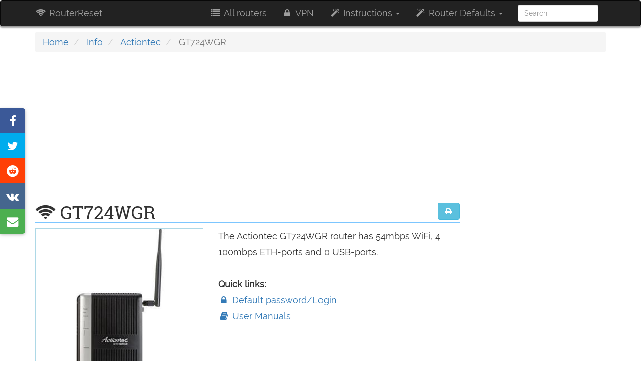

--- FILE ---
content_type: text/html; charset=utf-8
request_url: https://www.google.com/recaptcha/api2/aframe
body_size: 268
content:
<!DOCTYPE HTML><html><head><meta http-equiv="content-type" content="text/html; charset=UTF-8"></head><body><script nonce="cyLHQSSZnn3_PQYEmZPWrQ">/** Anti-fraud and anti-abuse applications only. See google.com/recaptcha */ try{var clients={'sodar':'https://pagead2.googlesyndication.com/pagead/sodar?'};window.addEventListener("message",function(a){try{if(a.source===window.parent){var b=JSON.parse(a.data);var c=clients[b['id']];if(c){var d=document.createElement('img');d.src=c+b['params']+'&rc='+(localStorage.getItem("rc::a")?sessionStorage.getItem("rc::b"):"");window.document.body.appendChild(d);sessionStorage.setItem("rc::e",parseInt(sessionStorage.getItem("rc::e")||0)+1);localStorage.setItem("rc::h",'1770065433562');}}}catch(b){}});window.parent.postMessage("_grecaptcha_ready", "*");}catch(b){}</script></body></html>